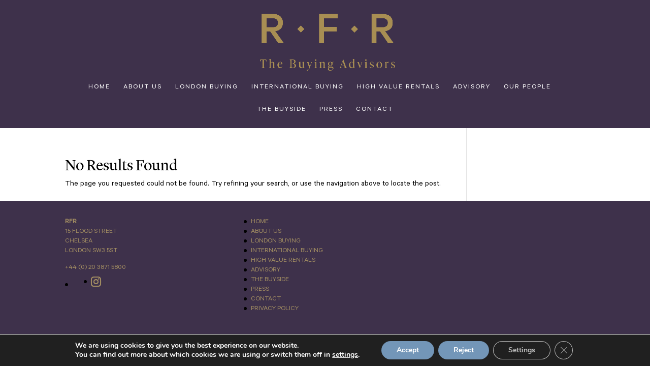

--- FILE ---
content_type: text/css
request_url: https://rfrproperty.com/wp-content/uploads/useanyfont/uaf.css?ver=1764317183
body_size: 91
content:
				@font-face {
					font-family: 'calibre-regular';
					src: url('/wp-content/uploads/useanyfont/170910072514Calibre-Regular.woff') format('woff');
					  font-display: auto;
				}

				.calibre-regular{font-family: 'calibre-regular' !important;}

						@font-face {
					font-family: 'lyondisplay-regular';
					src: url('/wp-content/uploads/useanyfont/170910072556LyonDisplay-Regular.woff') format('woff');
					  font-display: auto;
				}

				.lyondisplay-regular{font-family: 'lyondisplay-regular' !important;}

						@font-face {
					font-family: 'ivypresto-d-light';
					src: url('/wp-content/uploads/useanyfont/8947IvyPresto-D-Light.woff2') format('woff2'),
						url('/wp-content/uploads/useanyfont/8947IvyPresto-D-Light.woff') format('woff');
					  font-display: auto;
				}

				.ivypresto-d-light{font-family: 'ivypresto-d-light' !important;}

						@font-face {
					font-family: 'calibre-regular';
					src: url('/wp-content/uploads/useanyfont/8307calibre-regular.woff2') format('woff2'),
						url('/wp-content/uploads/useanyfont/8307calibre-regular.woff') format('woff');
					  font-display: auto;
				}

				.calibre-regular{font-family: 'calibre-regular' !important;}

						@font-face {
					font-family: 'calibre-regular';
					src: url('/wp-content/uploads/useanyfont/4305calibre-regular.woff2') format('woff2'),
						url('/wp-content/uploads/useanyfont/4305calibre-regular.woff') format('woff');
					  font-display: auto;
				}

				.calibre-regular{font-family: 'calibre-regular' !important;}

						@font-face {
					font-family: 'ivypresto-regular';
					src: url('/wp-content/uploads/useanyfont/6400Ivypresto-regular.woff2') format('woff2'),
						url('/wp-content/uploads/useanyfont/6400Ivypresto-regular.woff') format('woff');
					  font-display: auto;
				}

				.ivypresto-regular{font-family: 'ivypresto-regular' !important;}

		

--- FILE ---
content_type: text/css
request_url: https://rfrproperty.com/wp-content/themes/Divi-Child-Theme/style.css?ver=4.27.2
body_size: 2377
content:
/*
Theme Name: HogStudio Divi Child Theme
Description: A child theme to house custom coding which modifies the Divi parent theme by Elegant Themes. Includes default line numbers where the code was taken from in the parent theme.
Author:   Kris Hoja - HogStudio.com
Template: Divi
*/

/* Custom columns number layout */

.six-columns .et_pb_image:hover {
	opacity: 0.5;
	-webkit-transition: all 0.4s;
	-moz-transition: all 0.4s;
	transition: all 0.4s;
}

.ten-columns .et_pb_module {
	width: 10%;
	float: left;
	padding: 0 0.5%;
}

.nine-columns .et_pb_module {
	width: 11.11%;
	float: left;
}

.eight-columns .et_pb_module {
	width: 12.5%;
	float: left;
}

.seven-columns .et_pb_module {
	width: 14.28%;
	float: left;
}

.six-columns .et_pb_module {
	width: 16.66%;
	display: inline-block;
	padding: 0 0.5%;
}

.five-columns .et_pb_module {
	width: 20%;
	float: left;
}

@media (max-width: 980px) {
	.ten-columns .et_pb_module {
		width: 20%;
	}
	.nine-columns .et_pb_module {
		width: 33.3%;
	}
	.eight-columns .et_pb_module {
		width: 25%;
	}
	.seven-columns .et_pb_module {
		width: 25%;
	}
	.six-columns .et_pb_module {
		width: 33.3%;
	}
	.five-columns .et_pb_module {
		width: 33.3%;
	}
}

@media all and (max-width: 767px) {
	.ten-columns .et_pb_module {
		width: 48%;
	}
	.nine-columns .et_pb_module {
		width: 48%;
	}
	.eight-columns .et_pb_module {
		width:48%;
	}
	.seven-columns .et_pb_module {
		width: 48%;
	}
	.six-columns .et_pb_module {
		width: 48%;
		padding: 0 2.5%;
	}
	.five-columns .et_pb_module {
		width: 48%;
	}
}

/* Additional header elements */

.marque {
	width: 100%;
	position: absolute;
	padding-top: 35px;
	color: #fff;
}

.marque {
	text-align: left;
}
.marque-mobile {
	width: 100%;
	position: relative;
	color: #fff;
}

.marque-mobile {
	text-align: left;
}

.kris-social-icons {
	float: right !important;
	text-align: right;
	list-style: none;
	padding-top: 35px;
	position: absolute;
	right: 0;
}

.kris-social-icons a {
	color: #A18B60!important;
	-webkit-transition: color .2s, font-size .2s;
	-moz-transition: color .2s, font-size .2s;
	-o-transition: color .2s, font-size .2s;
	transition: color .2s, font-size .2s;
	text-align: left;
	font-size: 20px !important;
	
}

.kris-social-icons-mobile {
	text-align: right;
}

.kris-social-icons-mobile a {
	color: #A18B60!important;
	-webkit-transition: color .2s, font-size .2s;
	-moz-transition: color .2s, font-size .2s;
	-o-transition: color .2s, font-size .2s;
	transition: color .2s, font-size .2s;
	text-align: left;
	font-size: 20px !important;
	
}

body.team .et_overlay {
	background: rgba(255, 255, 255, .4) !important;
}
@media only screen and ( max-width: 981px) {
.header-marque-social-icons-mobile {
	margin-bottom: 20px;
	display: none !important;
	flex-direction: row;
	width: 100%;
	padding: 0 5%;
}
.marque-mobile {
	width: 35%;
}
.kris-social-icons-mobile {
	width: 50%;
	margin-right: 50px !important;
	text-align: right;
}
}
@media only screen and ( min-width: 981px) {
.header-marque-social-icons-mobile {
	display: none !important;
}
}

@media only screen and ( max-width: 981px) {
.header-marque-social-icons-desktop {
	display: none !important;
}
}

/* Case Histories single item extar class to work with load-more.js */

.item2 {
	display: none;
}
.et_pb_portfolio_2_0 .et_pb_portfolio_item h2, .et_pb_portfolio_2_0 .et_pb_portfolio_item h2 a {
	font-size: 14px !important;
}
#loadMore {
	display: block;
	font-family: 'calibre-regular', Georgia, "Times New Roman", serif;
	font-size: 1em;
	margin: 0 auto;
	max-width: 470px;
	padding: 10px 20px;
	position: relative;
	text-align: center;
	border: 1px solid #333;
	color: #333;
	background: #fff;
}

/* Team Page image settings */

.team-image {
	padding-top: 150% !important;
}

.team-image img { 
	position: absolute;
	height: 100%;
	top: 0;
	left: 0;
	right: 0;
	bottom: 0;
	object-fit: cover;
}
.team-member h2 {
	padding-bottom: 3px !important;
}
.team-position {
	font-size: 0.7em;
	text-transform: uppercase;
	font-family: 'calibre-regular', Georgia, "Times New Roman", serif!important;
	margin-top: 3px;
}

.read-biography {
	margin-top: -10px;
}

.read-biography a {
	color: #d6c9ca;
	text-transform: uppercase;
}

.read-biography a:hover {
	color: #000;
}

/* THREE COLUMN PORTFOLIO GRID LAYOUT */

@media only screen and ( min-width: 981px) {
	.three-column-grid .et_pb_grid_item {
		width: 30.333% !important;
		margin: 0 2.5% 2.5% 0 !important;
	}
	.three-column-grid .et_pb_grid_item:nth-child(3n) {
		margin-right: 0 !important;
	}
	.three-column-grid .et_pb_grid_item:nth-child(2n+1) {
		clear: none !important;
	}
	.three-column-grid .et_pb_grid_item:nth-child(3n+1) {
		clear: both !important;
	}
}

/* Four Columns Team Grid */

@media only screen and ( min-width: 981px) {
	.four-column-grid .et_pb_grid_item {
		width: 23.125% !important;
		margin: 0 2.5% 2.5% 0 !important;
	}
	.four-column-grid .et_pb_grid_item:nth-child(4n) {
		margin-right: 0 !important;
	}
	.four-column-grid .et_pb_grid_item:nth-child(2n+1) {
		clear: none !important;
	}
	.four-column-grid .et_pb_grid_item:nth-child(4n+1) {
		clear: both !important;
	}
}

@media (max-width: 479px) {
.et_pb_column .et_pb_grid_item, .et_pb_column .et_pb_shop_grid .woocommerce ul.products li.product {
    width: 47%;
    margin: 0 5.5% 9.5% 0;
}
}

#main-header {
	box-shadow: none;
}

#footer-info {
	width: 100%;
	text-align: left;
	margin: 0 auto;
}

#footer-info a {
	font-weight: normal;
}

#footer-bottom {
	display: none;
}

.ds-vertical-align {
	display: flex;
	flex-direction: column;
	justify-content: center;
}
@media (max-width: 767px) {
#footer-widgets .footer-widget, .et_pb_gutters1 #footer-widgets .footer-widget {
    width: 46.25% !important;
    margin-right: 0 !important;
	}
	
	#footer-widgets .footer-widget:last-child {
		padding-left: 10%;
	}
	}

/* HomePage diamonds with numbers */

.diamond {
	border: 1px solid #a28d62;
	width: 35px;
	height: 35px;
	text-align: center;
	/* Rotate div */
	transform: rotate(45deg);
	-ms-transform: rotate(45deg);
	/* IE 9 */
	-webkit-transform: rotate(45deg);
	/* Opera, Chrome, and Safari */
}
.diamond-gold-border {
	background: #D1A054;
	width: 35px;
	height: 35px;
	text-align: center;
	/* Rotate div */
	transform: rotate(45deg);
	-ms-transform: rotate(45deg);
	/* IE 9 */
	-webkit-transform: rotate(45deg);
	/* Opera, Chrome, and Safari */
}
.diamond-right {
	float: right;
}
.diamond-nofloat {
	float: none;
}
.diamond-gold {
	color: #D1A054;
	display: block;
	padding: 5px 0 8px;
	/* Rotate div */
	transform: rotate(-45deg);
	-ms-transform: rotate(-45deg);
	/* IE 9 */
	-webkit-transform: rotate(-45deg);
	/* Opera, Chrome, and Safari */
}
.diamond-number {
	display: block;
	padding: 5px 0 8px;
	color: #a28d62;
	/* Rotate div */
	transform: rotate(-45deg);
	-ms-transform: rotate(-45deg);
	/* IE 9 */
	-webkit-transform: rotate(-45deg);
	/* Opera, Chrome, and Safari */
}

/* HomePage button alignment fix */

body.home .et_pb_button_module_wrapper {
	max-width: 550px;
	margin: 0 auto;
}

/* Footer adjustments */

#footer-widgets {
	padding: 3% 0 0;
	color: #a28d62;
}
#footer-widgets .footer-widget a, #footer-widgets .footer-widget li a, #footer-widgets .footer-widget li a:hover {
    color: #a28d62 !important;
}
.ds_footer_bullets #footer-widgets .footer-widget li {
	padding: 0 !important;
}

#footer-widgets .et_pb_widget ul li {
	margin-bottom: 0 !important;
}

#footer-widgets .et_pb_widget {
	float: none !important;
}

.fwidget {
	margin-bottom: 3% !important;
}

@media (min-width: 981px) {
	.et_pb_gutters2.et_pb_footer_columns_1_4__1_2 .footer-widget.last {
		width: auto !important;
	}
}

/* Footer social icons color (widget) */

.et-social-icons {
	float: left !important;
}
#main-footer .et-social-icon a {
	color: #B3B3B3 !important;
}
.et-social-icon a {
	
	-webkit-transition: color .2s, font-size .2s;
	-moz-transition: color .2s, font-size .2s;
	-o-transition: color .2s, font-size .2s;
	transition: color .2s, font-size .2s;
	text-align: left;
	font-size: 20px !important;
	;
}

.et-social-icon a:hover {
	font-size: 30px;
	overflow: hidden;
	color: #000 !important;
}

.et-social-icons li {
	margin-left: 0 !important;
	margin-right: 20px;
}

/* Submenus fix */

.nav li ul {
	min-width: 400px;
}

#top-menu li li {
	display: block;
}

#top-menu li li a {
	min-width: 350px;
}

/* Mobile menu background color */

.et_mobile_menu li a:hover,
.nav ul li a:hover {
	opacity: .7;
	background-color: rgba(0, 0, 0, 0.15);
}

span.mobile_menu_bar:before {
	color: #a28d62 !important;
	font-size: 65px;
}
@media (max-width: 980px) {
.ds-app-menu #logo {
     padding-left: 0 !important;
}
}

@media (max-width: 980px) {
	.et_non_fixed_nav.et_transparent_nav #main-header, .et_non_fixed_nav.et_transparent_nav #top-header, .et_fixed_nav #main-header, .et_fixed_nav #top-header {
		position: fixed;
	}

	.et_header_style_centered #main-header div#et-top-navigation {
		
		bottom: 0;
		top: 20px;
		width: 100%;
		position: absolute !important;
	}
	.et_header_style_centered #et_mobile_nav_menu {
		margin-top: 5px;
	}
	}

/* Close button to mobile nav menus */

.mobile_nav.opened .mobile_menu_bar:before {
	content: "\4d";
}

/* Increased letter spacing on mobile menu */

.et_header_style_centered #main-header .mobile_nav {
	padding: 15px 10px;
}

.et_header_style_centered #main-header .mobile_nav {
	background: transparent !important;
}

/* .et_mobile_menu {
	letter-spacing: 2px;
	text-transform: uppercase;
	background: #443554 !important;
	margin-left: -30px;
	padding: 5%;
	width: calc( 100% + 60px);
} */
.select_page { visibility: hidden; }

span.mobile_menu_bar {
    position: fixed !important;
	right: 5px !important;
	top: 20px !important;
}
/* Increased font size on mobile menu */

.et_mobile_menu li a {
	font-size: 18px;
}

/* Single Case History */
#after-single-case-history-menu  h2.entry-title::after  {
	font-family: ETmodules!important;
	-webkit-font-smoothing: antialiased;
	content: '$';
	font-size: 15px;
	color: #000;
	margin-left: 5px;
	font-weight: bold;
}
#after-single-case-history-menu  h2.entry-title:hover  {
	color: #4D4D4D;
}
#after-single-case-history-menu .et_pb_post {
	margin-bottom: 0px !important;
}
@media (max-width: 980px) {
	#after-single-case-history-menu .et_pb_row {
		padding: 0 !important;
	}
}
.mfp-title {
	display: none !important;
}
.et-pb-arrow-next, .et-pb-arrow-prev {
	padding: 10px;
}

/* Cutom blog settings */

h1.entry-title {
	text-align: center !important;
}
.et_pb_blog_grid .et_pb_post {
	min-height: 600px;
}
.et_pb_blog_grid .et_pb_post .post-content {
	font-family: 'calibre-regular', Arial,"Times New Roman",serif !important;
	min-height: 200px;
}